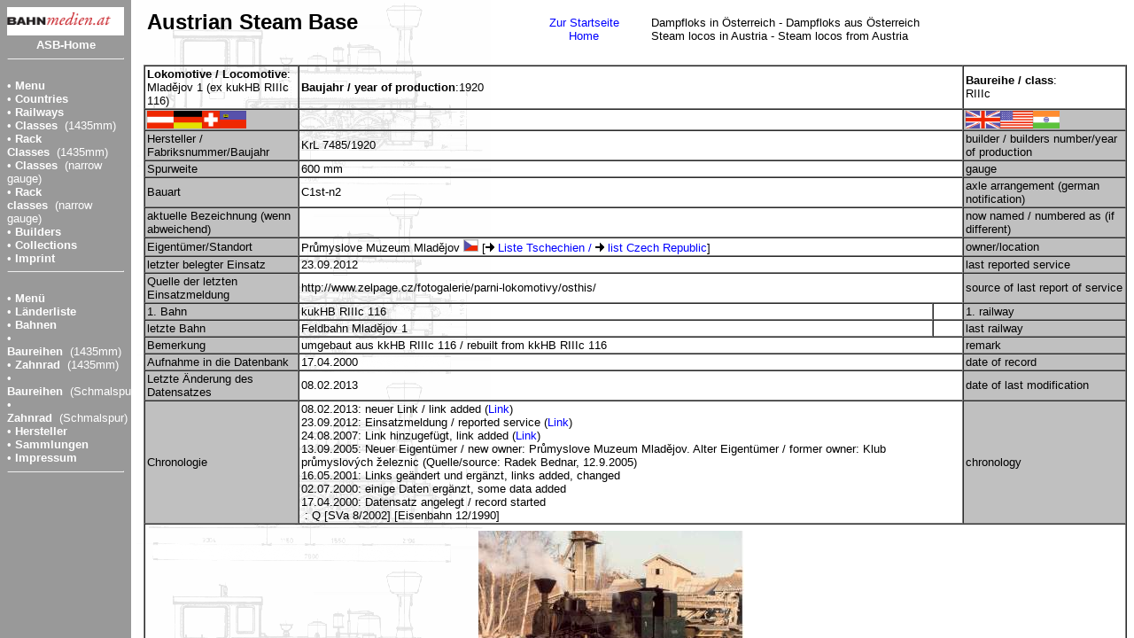

--- FILE ---
content_type: text/html
request_url: https://dampflok.at/278.htm
body_size: 2025
content:
<HTML><HEAD><TITLE>Mlad&#283;jov 1 (ex kukHB RIIIc 116)</TITLE>
<LINK REL="stylesheet" HREF="formate.css"></HEAD>
<BODY>
<SCRIPT language="JavaScript">if(!parent.frames[1]){{ location.href="index2.html?" + location.pathname;}}</SCRIPT>
<script type="text/javascript"><!--
google_ad_client = "pub-6912094505243355";
google_ad_width = 728;
google_ad_height = 90;
google_ad_format = "728x90_as";
google_ad_type = "text_image";
google_ad_channel = "";
//--></script>
<script type="text/javascript;"
src="http://pagead2.googlesyndication.com/pagead/show_ads.js">
</script>
<TABLE BORDER=0 width=100%><TR><TD><H1>Austrian Steam Base</H1></TD><TD align=center><A HREF=main_h.html>Zur Startseite<BR>Home</A></TD><TD>Dampfloks in &Ouml;sterreich - Dampfloks aus &Ouml;sterreich<BR>Steam locos in Austria - Steam locos from Austria</TD></TR></TABLE>
<BR clear=all><TABLE border=1 CELLSPACING=0 width=100%><TR><TD><B>Lokomotive / Locomotive</B>:<BR>Mlad&#283;jov 1 (ex kukHB RIIIc 116)</FONT></TD><TD colspan="2"><B>Baujahr / year of production</B>:1920</FONT></TD><TD><B>Baureihe / class</B>: <BR>RIIIc</FONT></TD></TR>

<TR><TD bgcolor=#C0C0C0><img SRC="flags/at-flag.jpg" ALT=AT heigth=20 height=20 width=30><img SRC="flags/de-flag.jpg" ALT=DE heigth=20 height=20 width=32><img SRC="flags/ch-flag.jpg" ALT=CH heigth=20 height=20 width=20><img SRC="flags/li-flag.jpg" ALT=FL heigth=20 height=20 width=30></TD>
<TD colspan="2">&nbsp;</TD>
<TD bgcolor=#C0C0C0><img SRC="flags/uk-flag.jpg" ALT=UK heigth=20 height=20 width=39><img SRC="flags/us-flag.jpg" ALT=US heigth=20 height=20 width=37><img SRC="flags/in-flag.jpg" ALT=IN heigth=20 height=20 width=30></TD></TR>
<TR><TD bgcolor=#C0C0C0>Hersteller / Fabriksnummer/Baujahr</TD><TD colspan=2>KrL 7485/1920</TD><TD bgcolor=#C0C0C0>builder / builders number/year of production</TD></TR>
<TR><TD bgcolor=#C0C0C0>Spurweite</TD><TD colspan=2>600 mm</TD><TD bgcolor=#C0C0C0>gauge</TD></TR>
<TR><TD bgcolor=#C0C0C0>Bauart</TD><TD colspan=2>C1st-n2</TD><TD bgcolor=#C0C0C0>axle arrangement (german notification)</TD></TR>
<TR><TD bgcolor=#C0C0C0>aktuelle Bezeichnung (wenn abweichend)</TD><TD colspan=2>&nbsp;</TD><TD bgcolor=#C0C0C0>now named / numbered as (if different)</TD></TR>
<TR><TD bgcolor=#C0C0C0>Eigent&uuml;mer/Standort</TD><TD colspan=2>Pr&#367;myslove Muzeum Mlad&#283;jov
<IMG SRC="flags/cz-flag.jpg" HEIGHT=12 WIDTH=15 BORDER=1>
[<A HREF="c_cz.html"><IMG SRC=re.gif BORDER=0>&nbsp;Liste Tschechien / <IMG SRC=re.gif BORDER=0>&nbsp;list Czech Republic</A>]</TD><TD bgcolor=#C0C0C0>owner/location</TD></TR>
<TR><TD bgcolor=#C0C0C0>letzter belegter Einsatz</TD><TD colspan=2>23.09.2012</TD><TD bgcolor=#C0C0C0>last reported service</TD></TR>
<TR><TD bgcolor=#C0C0C0>Quelle der letzten Einsatzmeldung</TD><TD colspan=2>http://www.zelpage.cz/fotogalerie/parni-lokomotivy/osthis/</TD><TD bgcolor=#C0C0C0>source of last report of service</TD></TR>
<TR><TD bgcolor=#C0C0C0>1. Bahn<TD >kukHB RIIIc 116</TD><TD></TD><TD bgcolor=#C0C0C0>1. railway</TD>
<TR><TD bgcolor=#C0C0C0>letzte Bahn<TD >Feldbahn Mlad&#277;jov 1</TD><TD></TD><TD bgcolor=#C0C0C0>last railway</TD>
</TR>
<TR><TD bgcolor=#C0C0C0>Bemerkung</TD><TD colspan=2>umgebaut aus kkHB RIIIc 116 / rebuilt from kkHB RIIIc 116</TD><TD bgcolor=#C0C0C0>remark</TD></TR>
<TR><TD bgcolor=#C0C0C0>Aufnahme in die Datenbank</TD><TD colspan=2>17.04.2000</TD><TD bgcolor=#C0C0C0>date of record</TD></TR>
<TR><TD bgcolor=#C0C0C0>Letzte &Auml;nderung des Datensatzes</TD><TD colspan=2>08.02.2013 </TD><TD bgcolor=#C0C0C0>date of last modification</TD></TR>
<TR><TD bgcolor=#C0C0C0>Chronologie</TD><TD colspan=2> 
08.02.2013: neuer Link / link added
 (<A HREF=http://commons.wikimedia.org/wiki/File:Parni-lokomotivy-mladejov-na-morave.jpg target="_blank">Link</A>)<BR>
23.09.2012: Einsatzmeldung / reported service
 (<A HREF=http://www.zelpage.cz/fotogalerie/parni-lokomotivy/osthis/ target="_blank">Link</A>)<BR>
24.08.2007: Link hinzugef&uuml;gt, link added
 (<A HREF=http://mladejov.cz/exponat/kl7485.php target="_blank">Link</A>)<BR>
13.09.2005: Neuer Eigent&uuml;mer / new owner: Pr&#367;myslove Muzeum Mlad&#283;jov. Alter Eigent&uuml;mer / former owner: Klub pr&#367;myslov�ch &#382;eleznic (Quelle/source: Radek Bednar, 12.9.2005)
<BR>
16.05.2001: Links ge&auml;ndert und erg&auml;nzt, links added, changed
<BR>
02.07.2000: einige Daten erg&auml;nzt, some data added
<BR>
17.04.2000: Datensatz angelegt / record started
<BR>
&nbsp;: Q [SVa 8/2002] [Eisenbahn 12/1990]
<BR>
</TD><TD bgcolor=#C0C0C0>chronology<a name="pic">&nbsp;</a></TD></TR>
<TR><TD colspan=4 align="center">
<TABLE>
<TR><TD>
<table><TR><TD>
<IMG SRC=pics/mlad-1.jpg></TD></TR>
<TR><TD>Mlad&#283;jov 1 (ex kukHB RIIIc 116), Mlad&#283;jov (, Hans Hufnagel)</TD></TR>
</table></TD>
</TABLE></TABLE>
<LEFT><NOBR></NOBR></LEFT><P>Feedback an den / to the <FONT SIZE=1><A HREF="mailto:meldungen@dampflok.at?subject=ASB (Mlad&#283;jov 1 (ex kukHB RIIIc 116), www.dampflok.at/278.htm)">[Webmaster]</FONT></A><BR>Aktualisiert am 07.10.2016 16:52:10</P>

</TD></TR>
[<A HREF='http://www.bahnmedien.at' target='_top'>Webauftritt von bahnmedien.at</A>]
</BODY>
</HTML>


--- FILE ---
content_type: text/html
request_url: https://dampflok.at/index2.html?/278.htm
body_size: 492
content:
<!DOCTYPE HTML PUBLIC "-//SoftQuad Software//DTD HoTMetaL PRO 5.0::19981217::extensions to HTML 4.0//EN" "hmpro5.dtd">
<HTML><HEAD>
<META HTTP-EQUIV="Content-Type" CONTENT="text/html; charset=iso-8859-1"> 
<META HTTP-EQUIV="pragma" CONTENT="no-cache"> 
<META NAME="keywords" CONTENT="Steam Dampflokomotiven">
<META NAME="Description" CONTENT="Dampflokomotiven Steam kkStB">
<META NAME="revisit-after" CONTENT="20 days"> 
<TITLE>Austrian Steam Base</TITLE>
<SCRIPT language="JavaScript">function checkFrame() {if(location.search) frames.main.location.href=location.search.substring(2,location.search.length);}</SCRIPT>
</HEAD>

<script language="JavaScript">
self.moveTo(0,0)
self.resizeTo(screen.availWidth,screen.availHeight)
</script>

<FRAMESET cols="148,*" onLoad="checkFrame()">
<FRAME SRC="navigator.html" NAME="navigator" FRAMEBORDER="0" NORESIZE="NORESIZE" SCROLLING="NO">
<FRAME SRC="jump.html" NAME="main" FRAMEBORDER="0" NORESIZE="NORESIZE">
<noframes>
<BODY>
<H1>Sie k&ouml;nnen keine Frames anzeigen!</H1>
</BODY>
</noframes>
</FRAMESET>
</HTML>


--- FILE ---
content_type: text/html
request_url: https://dampflok.at/navigator.html
body_size: 424
content:
<!doctype html>
<html lang="en">
<head>
  <meta charset="utf-8">
  <title>Navigator</title>
  <link rel="stylesheet" type="text/css" href="blue.css">
</head>
<body>
  <center>
    <a href="https://www.bahnmedien.at/" target="_blank">
      <img src="https://www.bahnmedien.at/pics/bmlogo_bgweiss.png" alt="bahnmedien.at" width="100%">
    </a>
    <a href="main_h.html" target="main">ASB-Home</a>
  </center>
  <hr><br>
  &#8226; <a href="main_h.html" target="main">Menu</a><br>
  &#8226; <a href="llist.html" target="main">Countries</a><br>
  &#8226; <a href="mainbah.html" target="main">Railways</a><br>
  &#8226; <a href="mainbaun.html" target="main">Classes</a>&nbsp;&nbsp;(1435mm)<br>
  &#8226; <a href="mainbaunr.html" target="main">Rack Classes</a>&nbsp;&nbsp;(1435mm)<br>
  &#8226; <a href="mainbaus.html" target="main">Classes</a>&nbsp;&nbsp;(narrow gauge)<br>
  &#8226; <a href="mainbausr.html" target="main">Rack classes</a>&nbsp;&nbsp;(narrow gauge)<br>
  &#8226; <a href="mainher.html" target="main">Builders</a><br>
  &#8226; <a href="mainsam.html" target="main">Collections</a><br>
  &#8226; <a href="impressum.html" target="main">Imprint</a><br>
  <hr><br>
  &#8226; <a href="main_h.html" target="main">Menü</a><br>
  &#8226; <a href="llist.html" target="main">Länderliste</a><br>
  &#8226; <a href="mainbah.html" target="main">Bahnen</a><br>
  &#8226; <a href="mainbaun.html" target="main">Baureihen</a>&nbsp;&nbsp;(1435mm)<br>
  &#8226; <a href="mainbaunr.html" target="main">Zahnrad</a>&nbsp;&nbsp;(1435mm)<br>
  &#8226; <a href="mainbaus.html" target="main">Baureihen</a>&nbsp;&nbsp;(Schmalspur)<br>
  &#8226; <a href="mainbausr.html" target="main">Zahnrad</a>&nbsp;&nbsp;(Schmalspur)<br>
  &#8226; <a href="mainher.html" target="main">Hersteller</a><br>
  &#8226; <a href="mainsam.html" target="main">Sammlungen</a><br>
  &#8226; <a href="impressum.html" target="main">Impressum</a><br>
  <hr>
</body>
</html>


--- FILE ---
content_type: text/html
request_url: https://dampflok.at/jump.html
body_size: 8
content:
<HTML><HEAD><LINK REL="stylesheet" HREF="formate.css"></HEAD><BODY><P>Bitte warten ...</P><P>Just a few seconds please ...</P></BODY></HTML>


--- FILE ---
content_type: text/html
request_url: https://dampflok.at/278.htm
body_size: 2024
content:
<HTML><HEAD><TITLE>Mlad&#283;jov 1 (ex kukHB RIIIc 116)</TITLE>
<LINK REL="stylesheet" HREF="formate.css"></HEAD>
<BODY>
<SCRIPT language="JavaScript">if(!parent.frames[1]){{ location.href="index2.html?" + location.pathname;}}</SCRIPT>
<script type="text/javascript"><!--
google_ad_client = "pub-6912094505243355";
google_ad_width = 728;
google_ad_height = 90;
google_ad_format = "728x90_as";
google_ad_type = "text_image";
google_ad_channel = "";
//--></script>
<script type="text/javascript;"
src="http://pagead2.googlesyndication.com/pagead/show_ads.js">
</script>
<TABLE BORDER=0 width=100%><TR><TD><H1>Austrian Steam Base</H1></TD><TD align=center><A HREF=main_h.html>Zur Startseite<BR>Home</A></TD><TD>Dampfloks in &Ouml;sterreich - Dampfloks aus &Ouml;sterreich<BR>Steam locos in Austria - Steam locos from Austria</TD></TR></TABLE>
<BR clear=all><TABLE border=1 CELLSPACING=0 width=100%><TR><TD><B>Lokomotive / Locomotive</B>:<BR>Mlad&#283;jov 1 (ex kukHB RIIIc 116)</FONT></TD><TD colspan="2"><B>Baujahr / year of production</B>:1920</FONT></TD><TD><B>Baureihe / class</B>: <BR>RIIIc</FONT></TD></TR>

<TR><TD bgcolor=#C0C0C0><img SRC="flags/at-flag.jpg" ALT=AT heigth=20 height=20 width=30><img SRC="flags/de-flag.jpg" ALT=DE heigth=20 height=20 width=32><img SRC="flags/ch-flag.jpg" ALT=CH heigth=20 height=20 width=20><img SRC="flags/li-flag.jpg" ALT=FL heigth=20 height=20 width=30></TD>
<TD colspan="2">&nbsp;</TD>
<TD bgcolor=#C0C0C0><img SRC="flags/uk-flag.jpg" ALT=UK heigth=20 height=20 width=39><img SRC="flags/us-flag.jpg" ALT=US heigth=20 height=20 width=37><img SRC="flags/in-flag.jpg" ALT=IN heigth=20 height=20 width=30></TD></TR>
<TR><TD bgcolor=#C0C0C0>Hersteller / Fabriksnummer/Baujahr</TD><TD colspan=2>KrL 7485/1920</TD><TD bgcolor=#C0C0C0>builder / builders number/year of production</TD></TR>
<TR><TD bgcolor=#C0C0C0>Spurweite</TD><TD colspan=2>600 mm</TD><TD bgcolor=#C0C0C0>gauge</TD></TR>
<TR><TD bgcolor=#C0C0C0>Bauart</TD><TD colspan=2>C1st-n2</TD><TD bgcolor=#C0C0C0>axle arrangement (german notification)</TD></TR>
<TR><TD bgcolor=#C0C0C0>aktuelle Bezeichnung (wenn abweichend)</TD><TD colspan=2>&nbsp;</TD><TD bgcolor=#C0C0C0>now named / numbered as (if different)</TD></TR>
<TR><TD bgcolor=#C0C0C0>Eigent&uuml;mer/Standort</TD><TD colspan=2>Pr&#367;myslove Muzeum Mlad&#283;jov
<IMG SRC="flags/cz-flag.jpg" HEIGHT=12 WIDTH=15 BORDER=1>
[<A HREF="c_cz.html"><IMG SRC=re.gif BORDER=0>&nbsp;Liste Tschechien / <IMG SRC=re.gif BORDER=0>&nbsp;list Czech Republic</A>]</TD><TD bgcolor=#C0C0C0>owner/location</TD></TR>
<TR><TD bgcolor=#C0C0C0>letzter belegter Einsatz</TD><TD colspan=2>23.09.2012</TD><TD bgcolor=#C0C0C0>last reported service</TD></TR>
<TR><TD bgcolor=#C0C0C0>Quelle der letzten Einsatzmeldung</TD><TD colspan=2>http://www.zelpage.cz/fotogalerie/parni-lokomotivy/osthis/</TD><TD bgcolor=#C0C0C0>source of last report of service</TD></TR>
<TR><TD bgcolor=#C0C0C0>1. Bahn<TD >kukHB RIIIc 116</TD><TD></TD><TD bgcolor=#C0C0C0>1. railway</TD>
<TR><TD bgcolor=#C0C0C0>letzte Bahn<TD >Feldbahn Mlad&#277;jov 1</TD><TD></TD><TD bgcolor=#C0C0C0>last railway</TD>
</TR>
<TR><TD bgcolor=#C0C0C0>Bemerkung</TD><TD colspan=2>umgebaut aus kkHB RIIIc 116 / rebuilt from kkHB RIIIc 116</TD><TD bgcolor=#C0C0C0>remark</TD></TR>
<TR><TD bgcolor=#C0C0C0>Aufnahme in die Datenbank</TD><TD colspan=2>17.04.2000</TD><TD bgcolor=#C0C0C0>date of record</TD></TR>
<TR><TD bgcolor=#C0C0C0>Letzte &Auml;nderung des Datensatzes</TD><TD colspan=2>08.02.2013 </TD><TD bgcolor=#C0C0C0>date of last modification</TD></TR>
<TR><TD bgcolor=#C0C0C0>Chronologie</TD><TD colspan=2> 
08.02.2013: neuer Link / link added
 (<A HREF=http://commons.wikimedia.org/wiki/File:Parni-lokomotivy-mladejov-na-morave.jpg target="_blank">Link</A>)<BR>
23.09.2012: Einsatzmeldung / reported service
 (<A HREF=http://www.zelpage.cz/fotogalerie/parni-lokomotivy/osthis/ target="_blank">Link</A>)<BR>
24.08.2007: Link hinzugef&uuml;gt, link added
 (<A HREF=http://mladejov.cz/exponat/kl7485.php target="_blank">Link</A>)<BR>
13.09.2005: Neuer Eigent&uuml;mer / new owner: Pr&#367;myslove Muzeum Mlad&#283;jov. Alter Eigent&uuml;mer / former owner: Klub pr&#367;myslov�ch &#382;eleznic (Quelle/source: Radek Bednar, 12.9.2005)
<BR>
16.05.2001: Links ge&auml;ndert und erg&auml;nzt, links added, changed
<BR>
02.07.2000: einige Daten erg&auml;nzt, some data added
<BR>
17.04.2000: Datensatz angelegt / record started
<BR>
&nbsp;: Q [SVa 8/2002] [Eisenbahn 12/1990]
<BR>
</TD><TD bgcolor=#C0C0C0>chronology<a name="pic">&nbsp;</a></TD></TR>
<TR><TD colspan=4 align="center">
<TABLE>
<TR><TD>
<table><TR><TD>
<IMG SRC=pics/mlad-1.jpg></TD></TR>
<TR><TD>Mlad&#283;jov 1 (ex kukHB RIIIc 116), Mlad&#283;jov (, Hans Hufnagel)</TD></TR>
</table></TD>
</TABLE></TABLE>
<LEFT><NOBR></NOBR></LEFT><P>Feedback an den / to the <FONT SIZE=1><A HREF="mailto:meldungen@dampflok.at?subject=ASB (Mlad&#283;jov 1 (ex kukHB RIIIc 116), www.dampflok.at/278.htm)">[Webmaster]</FONT></A><BR>Aktualisiert am 07.10.2016 16:52:10</P>

</TD></TR>
[<A HREF='http://www.bahnmedien.at' target='_top'>Webauftritt von bahnmedien.at</A>]
</BODY>
</HTML>


--- FILE ---
content_type: text/css
request_url: https://dampflok.at/formate.css
body_size: 862
content:
body {font-family:verdana,arial,helvetica; font-size:10pt; color:#000000;       background-color:#FFFFFF }
h1,h2,h3,h4,h5,p,td,ul { font-family: verdana,arial,helvetica }
h1   { font-size:18pt; }
h2   { font-size:16pt; }
h3   { font-size:14pt; }
h4   { font-size:12pt; }
h5   { font-size:10pt; }
td   { font-size:10pt; padding-left:2px; padding-right:2px;}
p,ul { font-size:10pt; }
ul   { margin-left:20px; }

img {border-color:#BBBBBB;}

body { background-image:url(gif97.gif); background-repeat:repeat-y; background-position:center middle ; background-attachment:fixed; }


p.fett { font-size:14pt; font-style:bold }
a:link {font-family:verdana,arial,helvetica; color:#0000FF; text-decoration:none }
a:visited {font-family:verdana,arial,helvetica; color:#0000FF; text-decoration:none }
a:active {font-family:verdana,arial,helvetica; text-decoration:none;  color:#FF0000 }
a:hover {font-family:verdana,arial,helvetica; text-decoration:none;  color:#FF0000 }



--- FILE ---
content_type: text/css
request_url: https://dampflok.at/blue.css
body_size: 319
content:
body {font-family:verdana,arial,helvetica; font-size:10pt; color:#FFFFFF; background-color:#999999}
h1,h2,h3,h4,h5,p,td,ul  { font-family: verdana,arial,helvetica; color:#FFFFFF}
a:link {color:#FFFFFF; font-weight:bold; text-decoration:none }
a:visited {color:#FFFFFF; font-weight:bold; text-decoration:none }a:active {color:#FFFF00; font-weight:bold; text-decoration:none}a:hover {color:#FFFF00; font-weight:bold; text-decoration:none }

--- FILE ---
content_type: text/css
request_url: https://dampflok.at/formate.css
body_size: 862
content:
body {font-family:verdana,arial,helvetica; font-size:10pt; color:#000000;       background-color:#FFFFFF }
h1,h2,h3,h4,h5,p,td,ul { font-family: verdana,arial,helvetica }
h1   { font-size:18pt; }
h2   { font-size:16pt; }
h3   { font-size:14pt; }
h4   { font-size:12pt; }
h5   { font-size:10pt; }
td   { font-size:10pt; padding-left:2px; padding-right:2px;}
p,ul { font-size:10pt; }
ul   { margin-left:20px; }

img {border-color:#BBBBBB;}

body { background-image:url(gif97.gif); background-repeat:repeat-y; background-position:center middle ; background-attachment:fixed; }


p.fett { font-size:14pt; font-style:bold }
a:link {font-family:verdana,arial,helvetica; color:#0000FF; text-decoration:none }
a:visited {font-family:verdana,arial,helvetica; color:#0000FF; text-decoration:none }
a:active {font-family:verdana,arial,helvetica; text-decoration:none;  color:#FF0000 }
a:hover {font-family:verdana,arial,helvetica; text-decoration:none;  color:#FF0000 }

